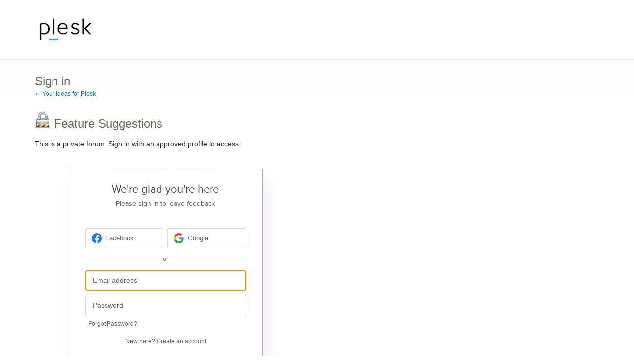

--- FILE ---
content_type: application/javascript; charset=utf-8
request_url: https://by2.uservoice.com/t2/155459/portal/track.js?_=1770075321914&s=0&c=__uvSessionData0
body_size: -42
content:
__uvSessionData0({"uvts":"001c9167-540a-4394-6e26-8282c8d94d4d"});

--- FILE ---
content_type: application/javascript
request_url: https://plesk.uservoice.com/auth-component/uv-auth/p-2bda1830.js
body_size: 19112
content:
const t="uv-auth";let e,n,o,r=!1,i=!1,s=!1,c=!1;const u=t=>{const e=new URL(t,pt.t);return e.origin!==ft.location.origin?e.href:e.pathname},l="http://www.w3.org/1999/xlink",a={},f=t=>"object"==(t=typeof t)||"function"===t;function d(t){var e,n,o;return null!==(o=null===(n=null===(e=t.head)||void 0===e?void 0:e.querySelector('meta[name="csp-nonce"]'))||void 0===n?void 0:n.getAttribute("content"))&&void 0!==o?o:void 0}const h=(t,e,...n)=>{let o=null,r=null,i=null,s=!1,c=!1;const u=[],l=e=>{for(let n=0;n<e.length;n++)o=e[n],Array.isArray(o)?l(o):null!=o&&"boolean"!=typeof o&&((s="function"!=typeof t&&!f(o))&&(o+=""),s&&c?u[u.length-1].o+=o:u.push(s?p(null,o):o),c=s)};if(l(n),e){e.key&&(r=e.key),e.name&&(i=e.name);{const t=e.className||e.class;t&&(e.class="object"!=typeof t?t:Object.keys(t).filter((e=>t[e])).join(" "))}}if("function"==typeof t)return t(null===e?{}:e,u,w);const a=p(t,null);return a.i=e,u.length>0&&(a.u=u),a.l=r,a.h=i,a},p=(t,e)=>({p:0,m:t,o:e,g:null,u:null,i:null,l:null,h:null}),m={},w={forEach:(t,e)=>t.map(y).forEach(e),map:(t,e)=>t.map(y).map(e).map(b)},y=t=>({vattrs:t.i,vchildren:t.u,vkey:t.l,vname:t.h,vtag:t.m,vtext:t.o}),b=t=>{if("function"==typeof t.vtag){const e=Object.assign({},t.vattrs);return t.vkey&&(e.key=t.vkey),t.vname&&(e.name=t.vname),h(t.vtag,e,...t.vchildren||[])}const e=p(t.vtag,t.vtext);return e.i=t.vattrs,e.u=t.vchildren,e.l=t.vkey,e.h=t.vname,e},g=t=>ot(t).R,R=new WeakMap,v=t=>"sc-"+t.v,O=(t,e,n,o,r,i)=>{if(n!==o){let c=st(t,e),u=e.toLowerCase();if("class"===e){const e=t.classList,r=S(n),i=S(o);e.remove(...r.filter((t=>t&&!i.includes(t)))),e.add(...i.filter((t=>t&&!r.includes(t))))}else if("style"===e){for(const e in n)o&&null!=o[e]||(e.includes("-")?t.style.removeProperty(e):t.style[e]="");for(const e in o)n&&o[e]===n[e]||(e.includes("-")?t.style.setProperty(e,o[e]):t.style[e]=o[e])}else if("key"===e);else if("ref"===e)o&&o(t);else if(c||"o"!==e[0]||"n"!==e[1]){const a=f(o);if((c||a&&null!==o)&&!r)try{if(t.tagName.includes("-"))t[e]=o;else{const r=null==o?"":o;"list"===e?c=!1:null!=n&&t[e]==r||(t[e]=r)}}catch(s){}let d=!1;u!==(u=u.replace(/^xlink\:?/,""))&&(e=u,d=!0),null==o||!1===o?!1===o&&""!==t.getAttribute(e)||(d?t.removeAttributeNS(l,e):t.removeAttribute(e)):(!c||4&i||r)&&!a&&(o=!0===o?"":o,d?t.setAttributeNS(l,e,o):t.setAttribute(e,o))}else e="-"===e[2]?e.slice(3):st(ft,u)?u.slice(2):u[2]+e.slice(3),n&&pt.rel(t,e,n,!1),o&&pt.ael(t,e,o,!1)}},E=/\s/,S=t=>t?t.split(E):[],T=(t,e,n,o)=>{const r=11===e.g.nodeType&&e.g.host?e.g.host:e.g,i=t&&t.i||a,s=e.i||a;for(o in i)o in s||O(r,o,i[o],void 0,n,e.p);for(o in s)O(r,o,i[o],s[o],n,e.p)},j=(t,i,c,u)=>{const l=i.u[c];let a,f,d,h=0;if(r||(s=!0,"slot"===l.m&&(e&&u.classList.add(e+"-s"),l.p|=l.u?2:1)),null!==l.o)a=l.g=ht.createTextNode(l.o);else if(1&l.p)a=l.g=ht.createTextNode("");else if(a=l.g=ht.createElement(2&l.p?"slot-fb":l.m),T(null,l,!1),null!=e&&a["s-si"]!==e&&a.classList.add(a["s-si"]=e),l.u)for(h=0;h<l.u.length;++h)f=j(t,l,h,a),f&&a.appendChild(f);return a["s-hn"]=o,3&l.p&&(a["s-sr"]=!0,a["s-cr"]=n,a["s-sn"]=l.h||"",d=t&&t.u&&t.u[c],d&&d.m===l.m&&t.g&&A(t.g,!1)),a},A=(t,e)=>{pt.p|=1;const n=t.childNodes;for(let r=n.length-1;r>=0;r--){const t=n[r];t["s-hn"]!==o&&t["s-ol"]&&(C(t).insertBefore(t,$(t)),t["s-ol"].remove(),t["s-ol"]=void 0,s=!0),e&&A(t,e)}pt.p&=-2},x=(t,e,n,o,r,i)=>{let s,c=t["s-cr"]&&t["s-cr"].parentNode||t;for(;r<=i;++r)o[r]&&(s=j(null,n,r,t),s&&(o[r].g=s,c.insertBefore(s,$(e))))},N=(t,e,n,o,r)=>{for(;e<=n;++e)(o=t[e])&&(r=o.g,B(o),i=!0,r["s-ol"]?r["s-ol"].remove():A(r,!0),r.remove())},P=(t,e)=>t.m===e.m&&("slot"===t.m?t.h===e.h:t.l===e.l),$=t=>t&&t["s-ol"]||t,C=t=>(t["s-ol"]?t["s-ol"]:t).parentNode,k=(t,e)=>{const n=e.g=t.g,o=t.u,r=e.u,i=e.o;let s;null===i?("slot"===e.m||T(t,e,!1),null!==o&&null!==r?((t,e,n,o)=>{let r,i,s=0,c=0,u=0,l=0,a=e.length-1,f=e[0],d=e[a],h=o.length-1,p=o[0],m=o[h];for(;s<=a&&c<=h;)if(null==f)f=e[++s];else if(null==d)d=e[--a];else if(null==p)p=o[++c];else if(null==m)m=o[--h];else if(P(f,p))k(f,p),f=e[++s],p=o[++c];else if(P(d,m))k(d,m),d=e[--a],m=o[--h];else if(P(f,m))"slot"!==f.m&&"slot"!==m.m||A(f.g.parentNode,!1),k(f,m),t.insertBefore(f.g,d.g.nextSibling),f=e[++s],m=o[--h];else if(P(d,p))"slot"!==f.m&&"slot"!==m.m||A(d.g.parentNode,!1),k(d,p),t.insertBefore(d.g,f.g),d=e[--a],p=o[++c];else{for(u=-1,l=s;l<=a;++l)if(e[l]&&null!==e[l].l&&e[l].l===p.l){u=l;break}u>=0?(i=e[u],i.m!==p.m?r=j(e&&e[c],n,u,t):(k(i,p),e[u]=void 0,r=i.g),p=o[++c]):(r=j(e&&e[c],n,c,t),p=o[++c]),r&&C(f.g).insertBefore(r,$(f.g))}s>a?x(t,null==o[h+1]?null:o[h+1].g,n,o,c,h):c>h&&N(e,s,a)})(n,o,e,r):null!==r?(null!==t.o&&(n.textContent=""),x(n,null,e,r,0,r.length-1)):null!==o&&N(o,0,o.length-1)):(s=n["s-cr"])?s.parentNode.textContent=i:t.o!==i&&(n.data=i)},F=t=>{const e=t.childNodes;let n,o,r,i,s,c;for(o=0,r=e.length;o<r;o++)if(n=e[o],1===n.nodeType){if(n["s-sr"])for(s=n["s-sn"],n.hidden=!1,i=0;i<r;i++)if(c=e[i].nodeType,e[i]["s-hn"]!==n["s-hn"]||""!==s){if(1===c&&s===e[i].getAttribute("slot")){n.hidden=!0;break}}else if(1===c||3===c&&""!==e[i].textContent.trim()){n.hidden=!0;break}F(n)}},U=[],_=t=>{let e,n,o,r,s,c,u=0;const l=t.childNodes,a=l.length;for(;u<a;u++){if(e=l[u],e["s-sr"]&&(n=e["s-cr"])&&n.parentNode)for(o=n.parentNode.childNodes,r=e["s-sn"],c=o.length-1;c>=0;c--)n=o[c],n["s-cn"]||n["s-nr"]||n["s-hn"]===e["s-hn"]||(D(n,r)?(s=U.find((t=>t.O===n)),i=!0,n["s-sn"]=n["s-sn"]||r,s?s.S=e:U.push({S:e,O:n}),n["s-sr"]&&U.map((t=>{D(t.O,n["s-sn"])&&(s=U.find((t=>t.O===n)),s&&!t.S&&(t.S=s.S))}))):U.some((t=>t.O===n))||U.push({O:n}));1===e.nodeType&&_(e)}},D=(t,e)=>1===t.nodeType?null===t.getAttribute("slot")&&""===e||t.getAttribute("slot")===e:t["s-sn"]===e||""===e,B=t=>{t.i&&t.i.ref&&t.i.ref(null),t.u&&t.u.map(B)},L=(t,e)=>{e&&!t.T&&e["s-p"]&&e["s-p"].push(new Promise((e=>t.T=e)))},q=(t,e)=>{if(t.p|=16,!(4&t.p))return L(t,t.j),Et((()=>M(t,e)));t.p|=512},M=(t,e)=>{const n=t.A;let o;return e&&(t.p|=256,t.N&&(t.N.map((([t,e])=>W(n,t,e))),t.N=null),o=W(n,"componentWillLoad")),K(o,(()=>I(t,n,e)))},I=async(t,e,n)=>{const o=t.R,r=o["s-rc"];n&&(t=>{const e=t.P,n=t.R,o=e.p,r=((t,e)=>{var n;let o=v(e);const r=at.get(o);if(t=11===t.nodeType?t:ht,r)if("string"==typeof r){let e,i=R.get(t=t.head||t);if(i||R.set(t,i=new Set),!i.has(o)){{e=ht.createElement("style"),e.innerHTML=r;const o=null!==(n=pt.$)&&void 0!==n?n:d(ht);null!=o&&e.setAttribute("nonce",o),t.insertBefore(e,t.querySelector("link"))}i&&i.add(o)}}else t.adoptedStyleSheets.includes(r)||(t.adoptedStyleSheets=[...t.adoptedStyleSheets,r]);return o})(n.getRootNode(),e);10&o&&(n["s-sc"]=r,n.classList.add(r+"-h"),2&o&&n.classList.add(r+"-s"))})(t);H(t,e),r&&(r.map((t=>t())),o["s-rc"]=void 0);{const e=o["s-p"],n=()=>z(t);0===e.length?n():(Promise.all(e).then(n),t.p|=4,e.length=0)}},H=(t,c)=>{try{c=c.render(),t.p&=-17,t.p|=2,((t,c)=>{const u=t.R,l=t.P,a=t.C||p(null,null),f=(t=>t&&t.m===m)(c)?c:h(null,null,c);if(o=u.tagName,f.m=null,f.p|=4,t.C=f,f.g=a.g=u,e=u["s-sc"],n=u["s-cr"],r=0!=(1&l.p),i=!1,k(a,f),pt.p|=1,s){let t,e,n,o,r,i;_(f.g);let s=0;for(;s<U.length;s++)t=U[s],e=t.O,e["s-ol"]||(n=ht.createTextNode(""),n["s-nr"]=e,e.parentNode.insertBefore(e["s-ol"]=n,e));for(s=0;s<U.length;s++)if(t=U[s],e=t.O,t.S){for(o=t.S.parentNode,r=t.S.nextSibling,n=e["s-ol"];n=n.previousSibling;)if(i=n["s-nr"],i&&i["s-sn"]===e["s-sn"]&&o===i.parentNode&&(i=i.nextSibling,!i||!i["s-nr"])){r=i;break}(!r&&o!==e.parentNode||e.nextSibling!==r)&&e!==r&&(!e["s-hn"]&&e["s-ol"]&&(e["s-hn"]=e["s-ol"].parentNode.nodeName),o.insertBefore(e,r))}else 1===e.nodeType&&(e.hidden=!0)}i&&F(f.g),pt.p&=-2,U.length=0})(t,c)}catch(u){ct(u,t.R)}return null},z=t=>{const e=t.R,n=t.A,o=t.j;64&t.p||(t.p|=64,V(e),W(n,"componentDidLoad"),t.k(e),o||J()),t.F(e),t.T&&(t.T(),t.T=void 0),512&t.p&&Ot((()=>q(t,!1))),t.p&=-517},J=()=>{V(ht.documentElement),Ot((()=>(e=>{const n=pt.ce("appload",{detail:{namespace:t}});return e.dispatchEvent(n),n})(ft)))},W=(t,e,n)=>{if(t&&t[e])try{return t[e](n)}catch(o){ct(o)}},K=(t,e)=>t&&t.then?t.then(e):e(),V=t=>t.classList.add("hydrated"),G=(t,e,n)=>{if(e.U){t.watchers&&(e._=t.watchers);const o=Object.entries(e.U),r=t.prototype;if(o.map((([t,[o]])=>{31&o||2&n&&32&o?Object.defineProperty(r,t,{get(){return((t,e)=>ot(this).D.get(e))(0,t)},set(n){((t,e,n,o)=>{const r=ot(t),i=r.R,s=r.D.get(e),c=r.p,u=r.A;if(n=((t,e)=>null==t||f(t)?t:4&e?"false"!==t&&(""===t||!!t):1&e?t+"":t)(n,o.U[e][0]),(!(8&c)||void 0===s)&&n!==s&&(!Number.isNaN(s)||!Number.isNaN(n))&&(r.D.set(e,n),u)){if(o._&&128&c){const t=o._[e];t&&t.map((t=>{try{u[t](n,s,e)}catch(o){ct(o,i)}}))}2==(18&c)&&q(r,!1)}})(this,t,n,e)},configurable:!0,enumerable:!0}):1&n&&64&o&&Object.defineProperty(r,t,{value(...e){const n=ot(this);return n.B.then((()=>n.A[t](...e)))}})})),1&n){const e=new Map;r.attributeChangedCallback=function(t,n,o){pt.jmp((()=>{const n=e.get(t);if(this.hasOwnProperty(n))o=this[n],delete this[n];else if(r.hasOwnProperty(n)&&"number"==typeof this[n]&&this[n]==o)return;this[n]=(null!==o||"boolean"!=typeof this[n])&&o}))},t.observedAttributes=o.filter((([t,e])=>15&e[0])).map((([t,n])=>{const o=n[1]||t;return e.set(o,t),o}))}}return t},X=(t,e)=>{class n extends Array{item(t){return this[t]}}if(8&e.p){const e=t.__lookupGetter__("childNodes");Object.defineProperty(t,"children",{get(){return this.childNodes.map((t=>1===t.nodeType))}}),Object.defineProperty(t,"childElementCount",{get:()=>t.children.length}),Object.defineProperty(t,"childNodes",{get(){const t=e.call(this);if(0==(1&pt.p)&&2&ot(this).p){const e=new n;for(let n=0;n<t.length;n++){const o=t[n]["s-nr"];o&&e.push(o)}return e}return n.from(t)}})}},Z=(t,e={})=>{var n;const o=[],r=e.exclude||[],i=ft.customElements,s=ht.head,c=s.querySelector("meta[charset]"),u=ht.createElement("style"),l=[];let a,f=!0;Object.assign(pt,e),pt.t=new URL(e.resourcesUrl||"./",ht.baseURI).href,t.map((t=>{t[1].map((e=>{const n={p:e[0],v:e[1],U:e[2],L:e[3]};n.U=e[2],n.L=e[3],n._={};const s=n.v,c=class extends HTMLElement{constructor(t){super(t),it(t=this,n),X(t,n)}connectedCallback(){a&&(clearTimeout(a),a=null),f?l.push(this):pt.jmp((()=>(t=>{if(0==(1&pt.p)){const e=ot(t),n=e.P,o=()=>{};if(1&e.p)Q(t,e,n.L);else{e.p|=1,12&n.p&&(t=>{const e=t["s-cr"]=ht.createComment("");e["s-cn"]=!0,t.insertBefore(e,t.firstChild)})(t);{let n=t;for(;n=n.parentNode||n.host;)if(n["s-p"]){L(e,e.j=n);break}}n.U&&Object.entries(n.U).map((([e,[n]])=>{if(31&n&&t.hasOwnProperty(e)){const n=t[e];delete t[e],t[e]=n}})),(async(t,e,n,o,r)=>{if(0==(32&e.p)){{if(e.p|=32,(r=lt(n)).then){const t=()=>{};r=await r,t()}r.isProxied||(n._=r.watchers,G(r,n,2),r.isProxied=!0);const t=()=>{};e.p|=8;try{new r(e)}catch(c){ct(c)}e.p&=-9,e.p|=128,t()}if(r.style){let t=r.style;const e=v(n);if(!at.has(e)){const o=()=>{};((t,e,n)=>{let o=at.get(t);wt&&n?(o=o||new CSSStyleSheet,"string"==typeof o?o=e:o.replaceSync(e)):o=e,at.set(t,o)})(e,t,!!(1&n.p)),o()}}}const i=e.j,s=()=>q(e,!0);i&&i["s-rc"]?i["s-rc"].push(s):s()})(0,e,n)}o()}})(this)))}disconnectedCallback(){pt.jmp((()=>(()=>{if(0==(1&pt.p)){const t=ot(this),e=t.A;t.q&&(t.q.map((t=>t())),t.q=void 0),W(e,"disconnectedCallback")}})()))}componentOnReady(){return ot(this).M}};n.I=t[0],r.includes(s)||i.get(s)||(o.push(s),i.define(s,G(c,n,1)))}))}));{u.innerHTML=o+"{visibility:hidden}.hydrated{visibility:inherit}",u.setAttribute("data-styles","");const t=null!==(n=pt.$)&&void 0!==n?n:d(ht);null!=t&&u.setAttribute("nonce",t),s.insertBefore(u,c?c.nextSibling:s.firstChild)}f=!1,l.length?l.map((t=>t.connectedCallback())):pt.jmp((()=>a=setTimeout(J,30)))},Q=(t,e,n)=>{n&&n.map((([n,o,r])=>{const i=t,s=Y(e,r),c=tt(n);pt.ael(i,o,s,c),(e.q=e.q||[]).push((()=>pt.rel(i,o,s,c)))}))},Y=(t,e)=>n=>{try{256&t.p?t.A[e](n):(t.N=t.N||[]).push([e,n])}catch(o){ct(o)}},tt=t=>0!=(2&t),et=t=>pt.$=t,nt=new WeakMap,ot=t=>nt.get(t),rt=(t,e)=>nt.set(e.A=t,e),it=(t,e)=>{const n={p:0,R:t,P:e,D:new Map};return n.B=new Promise((t=>n.F=t)),n.M=new Promise((t=>n.k=t)),t["s-p"]=[],t["s-rc"]=[],Q(t,n,e.L),nt.set(t,n)},st=(t,e)=>e in t,ct=(t,e)=>(0,console.error)(t,e),ut=new Map,lt=t=>{const e=t.v.replace(/-/g,"_"),n=t.I,o=ut.get(n);return o?o[e]:__sc_import_uv_auth(`./${n}.entry.js`).then((t=>(ut.set(n,t),t[e])),ct)
/*!__STENCIL_STATIC_IMPORT_SWITCH__*/},at=new Map,ft="undefined"!=typeof window?window:{},dt=ft.CSS,ht=ft.document||{head:{}},pt={p:0,t:"",jmp:t=>t(),raf:t=>requestAnimationFrame(t),ael:(t,e,n,o)=>t.addEventListener(e,n,o),rel:(t,e,n,o)=>t.removeEventListener(e,n,o),ce:(t,e)=>new CustomEvent(t,e)},mt=t=>Promise.resolve(t),wt=(()=>{try{return new CSSStyleSheet,"function"==typeof(new CSSStyleSheet).replaceSync}catch(t){}return!1})(),yt=[],bt=[],gt=(t,e)=>n=>{t.push(n),c||(c=!0,e&&4&pt.p?Ot(vt):pt.raf(vt))},Rt=t=>{for(let n=0;n<t.length;n++)try{t[n](performance.now())}catch(e){ct(e)}t.length=0},vt=()=>{Rt(yt),Rt(bt),(c=yt.length>0)&&pt.raf(vt)},Ot=t=>mt().then(t),Et=gt(bt,!0);function St(t,e){return function(){return t.apply(e,arguments)}}const{toString:Tt}=Object.prototype,{getPrototypeOf:jt}=Object,At=(t=>e=>{const n=Tt.call(e);return t[n]||(t[n]=n.slice(8,-1).toLowerCase())})(Object.create(null)),xt=t=>(t=t.toLowerCase(),e=>At(e)===t),Nt=t=>e=>typeof e===t,{isArray:Pt}=Array,$t=Nt("undefined"),Ct=xt("ArrayBuffer"),kt=Nt("string"),Ft=Nt("function"),Ut=Nt("number"),_t=t=>null!==t&&"object"==typeof t,Dt=t=>{if("object"!==At(t))return!1;const e=jt(t);return!(null!==e&&e!==Object.prototype&&null!==Object.getPrototypeOf(e)||Symbol.toStringTag in t||Symbol.iterator in t)},Bt=xt("Date"),Lt=xt("File"),qt=xt("Blob"),Mt=xt("FileList"),It=xt("URLSearchParams"),[Ht,zt,Jt,Wt]=["ReadableStream","Request","Response","Headers"].map(xt);function Kt(t,e,{allOwnKeys:n=!1}={}){if(null==t)return;let o,r;if("object"!=typeof t&&(t=[t]),Pt(t))for(o=0,r=t.length;o<r;o++)e.call(null,t[o],o,t);else{const r=n?Object.getOwnPropertyNames(t):Object.keys(t),i=r.length;let s;for(o=0;o<i;o++)s=r[o],e.call(null,t[s],s,t)}}function Vt(t,e){e=e.toLowerCase();const n=Object.keys(t);let o,r=n.length;for(;r-- >0;)if(o=n[r],e===o.toLowerCase())return o;return null}const Gt="undefined"!=typeof globalThis?globalThis:"undefined"!=typeof self?self:"undefined"!=typeof window?window:global,Xt=t=>!$t(t)&&t!==Gt,Zt=(t=>e=>t&&e instanceof t)("undefined"!=typeof Uint8Array&&jt(Uint8Array)),Qt=xt("HTMLFormElement"),Yt=(({hasOwnProperty:t})=>(e,n)=>t.call(e,n))(Object.prototype),te=xt("RegExp"),ee=(t,e)=>{const n=Object.getOwnPropertyDescriptors(t),o={};Kt(n,((n,r)=>{let i;!1!==(i=e(n,r,t))&&(o[r]=i||n)})),Object.defineProperties(t,o)},ne="abcdefghijklmnopqrstuvwxyz",oe="0123456789",re={DIGIT:oe,ALPHA:ne,ALPHA_DIGIT:ne+ne.toUpperCase()+oe},ie=xt("AsyncFunction"),se=((t,e)=>t?setImmediate:e?((t,e)=>(Gt.addEventListener("message",(({source:n,data:o})=>{n===Gt&&o===t&&e.length&&e.shift()()}),!1),n=>{e.push(n),Gt.postMessage(t,"*")}))("axios@"+Math.random(),[]):t=>setTimeout(t))("function"==typeof setImmediate,Ft(Gt.postMessage)),ce="undefined"!=typeof queueMicrotask?queueMicrotask.bind(Gt):"undefined"!=typeof process&&process.nextTick||se,ue={isArray:Pt,isArrayBuffer:Ct,isBuffer:function(t){return null!==t&&!$t(t)&&null!==t.constructor&&!$t(t.constructor)&&Ft(t.constructor.isBuffer)&&t.constructor.isBuffer(t)},isFormData:t=>{let e;return t&&("function"==typeof FormData&&t instanceof FormData||Ft(t.append)&&("formdata"===(e=At(t))||"object"===e&&Ft(t.toString)&&""+t=="[object FormData]"))},isArrayBufferView:function(t){let e;return e="undefined"!=typeof ArrayBuffer&&ArrayBuffer.isView?ArrayBuffer.isView(t):t&&t.buffer&&Ct(t.buffer),e},isString:kt,isNumber:Ut,isBoolean:t=>!0===t||!1===t,isObject:_t,isPlainObject:Dt,isReadableStream:Ht,isRequest:zt,isResponse:Jt,isHeaders:Wt,isUndefined:$t,isDate:Bt,isFile:Lt,isBlob:qt,isRegExp:te,isFunction:Ft,isStream:t=>_t(t)&&Ft(t.pipe),isURLSearchParams:It,isTypedArray:Zt,isFileList:Mt,forEach:Kt,merge:function t(){const{caseless:e}=Xt(this)&&this||{},n={},o=(o,r)=>{const i=e&&Vt(n,r)||r;n[i]=Dt(n[i])&&Dt(o)?t(n[i],o):Dt(o)?t({},o):Pt(o)?o.slice():o};for(let r=0,i=arguments.length;r<i;r++)arguments[r]&&Kt(arguments[r],o);return n},extend:(t,e,n,{allOwnKeys:o}={})=>(Kt(e,((e,o)=>{t[o]=n&&Ft(e)?St(e,n):e}),{allOwnKeys:o}),t),trim:t=>t.trim?t.trim():t.replace(/^[\s\uFEFF\xA0]+|[\s\uFEFF\xA0]+$/g,""),stripBOM:t=>(65279===t.charCodeAt(0)&&(t=t.slice(1)),t),inherits:(t,e,n,o)=>{t.prototype=Object.create(e.prototype,o),t.prototype.constructor=t,Object.defineProperty(t,"super",{value:e.prototype}),n&&Object.assign(t.prototype,n)},toFlatObject:(t,e,n,o)=>{let r,i,s;const c={};if(e=e||{},null==t)return e;do{for(r=Object.getOwnPropertyNames(t),i=r.length;i-- >0;)s=r[i],o&&!o(s,t,e)||c[s]||(e[s]=t[s],c[s]=!0);t=!1!==n&&jt(t)}while(t&&(!n||n(t,e))&&t!==Object.prototype);return e},kindOf:At,kindOfTest:xt,endsWith:(t,e,n)=>{t+="",(void 0===n||n>t.length)&&(n=t.length);const o=t.indexOf(e,n-=e.length);return-1!==o&&o===n},toArray:t=>{if(!t)return null;if(Pt(t))return t;let e=t.length;if(!Ut(e))return null;const n=Array(e);for(;e-- >0;)n[e]=t[e];return n},forEachEntry:(t,e)=>{const n=(t&&t[Symbol.iterator]).call(t);let o;for(;(o=n.next())&&!o.done;){const n=o.value;e.call(t,n[0],n[1])}},matchAll:(t,e)=>{let n;const o=[];for(;null!==(n=t.exec(e));)o.push(n);return o},isHTMLForm:Qt,hasOwnProperty:Yt,hasOwnProp:Yt,reduceDescriptors:ee,freezeMethods:t=>{ee(t,((e,n)=>{if(Ft(t)&&-1!==["arguments","caller","callee"].indexOf(n))return!1;Ft(t[n])&&(e.enumerable=!1,"writable"in e?e.writable=!1:e.set||(e.set=()=>{throw Error("Can not rewrite read-only method '"+n+"'")}))}))},toObjectSet:(t,e)=>{const n={},o=t=>{t.forEach((t=>{n[t]=!0}))};return Pt(t)?o(t):o((t+"").split(e)),n},toCamelCase:t=>t.toLowerCase().replace(/[-_\s]([a-z\d])(\w*)/g,(function(t,e,n){return e.toUpperCase()+n})),noop:()=>{},toFiniteNumber:(t,e)=>null!=t&&Number.isFinite(t=+t)?t:e,findKey:Vt,global:Gt,isContextDefined:Xt,ALPHABET:re,generateString:(t=16,e=re.ALPHA_DIGIT)=>{let n="";const{length:o}=e;for(;t--;)n+=e[Math.random()*o|0];return n},isSpecCompliantForm:function(t){return!!(t&&Ft(t.append)&&"FormData"===t[Symbol.toStringTag]&&t[Symbol.iterator])},toJSONObject:t=>{const e=[,,,,,,,,,,],n=(t,o)=>{if(_t(t)){if(e.indexOf(t)>=0)return;if(!("toJSON"in t)){e[o]=t;const r=Pt(t)?[]:{};return Kt(t,((t,e)=>{const i=n(t,o+1);!$t(i)&&(r[e]=i)})),e[o]=void 0,r}}return t};return n(t,0)},isAsyncFn:ie,isThenable:t=>t&&(_t(t)||Ft(t))&&Ft(t.then)&&Ft(t.catch),setImmediate:se,asap:ce};function le(t,e,n,o,r){Error.call(this),Error.captureStackTrace?Error.captureStackTrace(this,this.constructor):this.stack=Error().stack,this.message=t,this.name="AxiosError",e&&(this.code=e),n&&(this.config=n),o&&(this.request=o),r&&(this.response=r)}ue.inherits(le,Error,{toJSON:function(){return{message:this.message,name:this.name,description:this.description,number:this.number,fileName:this.fileName,lineNumber:this.lineNumber,columnNumber:this.columnNumber,stack:this.stack,config:ue.toJSONObject(this.config),code:this.code,status:this.response&&this.response.status?this.response.status:null}}});const ae=le.prototype,fe={};function de(t){return ue.isPlainObject(t)||ue.isArray(t)}function he(t){return ue.endsWith(t,"[]")?t.slice(0,-2):t}function pe(t,e,n){return t?t.concat(e).map((function(t,e){return t=he(t),!n&&e?"["+t+"]":t})).join(n?".":""):e}["ERR_BAD_OPTION_VALUE","ERR_BAD_OPTION","ECONNABORTED","ETIMEDOUT","ERR_NETWORK","ERR_FR_TOO_MANY_REDIRECTS","ERR_DEPRECATED","ERR_BAD_RESPONSE","ERR_BAD_REQUEST","ERR_CANCELED","ERR_NOT_SUPPORT","ERR_INVALID_URL"].forEach((t=>{fe[t]={value:t}})),Object.defineProperties(le,fe),Object.defineProperty(ae,"isAxiosError",{value:!0}),le.from=(t,e,n,o,r,i)=>{const s=Object.create(ae);return ue.toFlatObject(t,s,(function(t){return t!==Error.prototype}),(t=>"isAxiosError"!==t)),le.call(s,t.message,e,n,o,r),s.cause=t,s.name=t.name,i&&Object.assign(s,i),s};const me=ue.toFlatObject(ue,{},null,(function(t){return/^is[A-Z]/.test(t)}));function we(t,e,n){if(!ue.isObject(t))throw new TypeError("target must be an object");e=e||new FormData;const o=(n=ue.toFlatObject(n,{metaTokens:!0,dots:!1,indexes:!1},!1,(function(t,e){return!ue.isUndefined(e[t])}))).metaTokens,r=n.visitor||l,i=n.dots,s=n.indexes,c=(n.Blob||"undefined"!=typeof Blob&&Blob)&&ue.isSpecCompliantForm(e);if(!ue.isFunction(r))throw new TypeError("visitor must be a function");function u(t){if(null===t)return"";if(ue.isDate(t))return t.toISOString();if(!c&&ue.isBlob(t))throw new le("Blob is not supported. Use a Buffer instead.");return ue.isArrayBuffer(t)||ue.isTypedArray(t)?c&&"function"==typeof Blob?new Blob([t]):Buffer.from(t):t}function l(t,n,r){let c=t;if(t&&!r&&"object"==typeof t)if(ue.endsWith(n,"{}"))n=o?n:n.slice(0,-2),t=JSON.stringify(t);else if(ue.isArray(t)&&function(t){return ue.isArray(t)&&!t.some(de)}(t)||(ue.isFileList(t)||ue.endsWith(n,"[]"))&&(c=ue.toArray(t)))return n=he(n),c.forEach((function(t,o){!ue.isUndefined(t)&&null!==t&&e.append(!0===s?pe([n],o,i):null===s?n:n+"[]",u(t))})),!1;return!!de(t)||(e.append(pe(r,n,i),u(t)),!1)}const a=[],f=Object.assign(me,{defaultVisitor:l,convertValue:u,isVisitable:de});if(!ue.isObject(t))throw new TypeError("data must be an object");return function t(n,o){if(!ue.isUndefined(n)){if(-1!==a.indexOf(n))throw Error("Circular reference detected in "+o.join("."));a.push(n),ue.forEach(n,(function(n,i){!0===(!(ue.isUndefined(n)||null===n)&&r.call(e,n,ue.isString(i)?i.trim():i,o,f))&&t(n,o?o.concat(i):[i])})),a.pop()}}(t),e}function ye(t){const e={"!":"%21","'":"%27","(":"%28",")":"%29","~":"%7E","%20":"+","%00":"\0"};return encodeURIComponent(t).replace(/[!'()~]|%20|%00/g,(function(t){return e[t]}))}function be(t,e){this._pairs=[],t&&we(t,this,e)}const ge=be.prototype;function Re(t){return encodeURIComponent(t).replace(/%3A/gi,":").replace(/%24/g,"$").replace(/%2C/gi,",").replace(/%20/g,"+").replace(/%5B/gi,"[").replace(/%5D/gi,"]")}function ve(t,e,n){if(!e)return t;const o=n&&n.encode||Re,r=n&&n.serialize;let i;if(i=r?r(e,n):ue.isURLSearchParams(e)?""+e:new be(e,n).toString(o),i){const e=t.indexOf("#");-1!==e&&(t=t.slice(0,e)),t+=(-1===t.indexOf("?")?"?":"&")+i}return t}ge.append=function(t,e){this._pairs.push([t,e])},ge.toString=function(t){const e=t?function(e){return t.call(this,e,ye)}:ye;return this._pairs.map((function(t){return e(t[0])+"="+e(t[1])}),"").join("&")};class Oe{constructor(){this.handlers=[]}use(t,e,n){return this.handlers.push({fulfilled:t,rejected:e,synchronous:!!n&&n.synchronous,runWhen:n?n.runWhen:null}),this.handlers.length-1}eject(t){this.handlers[t]&&(this.handlers[t]=null)}clear(){this.handlers&&(this.handlers=[])}forEach(t){ue.forEach(this.handlers,(function(e){null!==e&&t(e)}))}}const Ee={silentJSONParsing:!0,forcedJSONParsing:!0,clarifyTimeoutError:!1},Se={isBrowser:!0,classes:{URLSearchParams:"undefined"!=typeof URLSearchParams?URLSearchParams:be,FormData:"undefined"!=typeof FormData?FormData:null,Blob:"undefined"!=typeof Blob?Blob:null},protocols:["http","https","file","blob","url","data"]},Te="undefined"!=typeof window&&"undefined"!=typeof document,je=(t=>Te&&["ReactNative","NativeScript","NS"].indexOf(t)<0)("undefined"!=typeof navigator&&navigator.product),Ae="undefined"!=typeof WorkerGlobalScope&&self instanceof WorkerGlobalScope&&"function"==typeof self.importScripts,xe=Te&&window.location.href||"http://localhost",Ne={...Object.freeze({__proto__:null,hasBrowserEnv:Te,hasStandardBrowserWebWorkerEnv:Ae,hasStandardBrowserEnv:je,origin:xe}),...Se};function Pe(t){function e(t,n,o,r){let i=t[r++];if("__proto__"===i)return!0;const s=Number.isFinite(+i),c=r>=t.length;return i=!i&&ue.isArray(o)?o.length:i,c?(o[i]=ue.hasOwnProp(o,i)?[o[i],n]:n,!s):(o[i]&&ue.isObject(o[i])||(o[i]=[]),e(t,n,o[i],r)&&ue.isArray(o[i])&&(o[i]=function(t){const e={},n=Object.keys(t);let o;const r=n.length;let i;for(o=0;o<r;o++)i=n[o],e[i]=t[i];return e}(o[i])),!s)}if(ue.isFormData(t)&&ue.isFunction(t.entries)){const n={};return ue.forEachEntry(t,((t,o)=>{e(function(t){return ue.matchAll(/\w+|\[(\w*)]/g,t).map((t=>"[]"===t[0]?"":t[1]||t[0]))}(t),o,n,0)})),n}return null}const $e={transitional:Ee,adapter:["xhr","http","fetch"],transformRequest:[function(t,e){const n=e.getContentType()||"",o=n.indexOf("application/json")>-1,r=ue.isObject(t);if(r&&ue.isHTMLForm(t)&&(t=new FormData(t)),ue.isFormData(t))return o?JSON.stringify(Pe(t)):t;if(ue.isArrayBuffer(t)||ue.isBuffer(t)||ue.isStream(t)||ue.isFile(t)||ue.isBlob(t)||ue.isReadableStream(t))return t;if(ue.isArrayBufferView(t))return t.buffer;if(ue.isURLSearchParams(t))return e.setContentType("application/x-www-form-urlencoded;charset=utf-8",!1),""+t;let i;if(r){if(n.indexOf("application/x-www-form-urlencoded")>-1)return""+function(t,e){return we(t,new Ne.classes.URLSearchParams,Object.assign({visitor:function(t,e,n,o){return Ne.isNode&&ue.isBuffer(t)?(this.append(e,t.toString("base64")),!1):o.defaultVisitor.apply(this,arguments)}},e))}(t,this.formSerializer);if((i=ue.isFileList(t))||n.indexOf("multipart/form-data")>-1){const e=this.env&&this.env.FormData;return we(i?{"files[]":t}:t,e&&new e,this.formSerializer)}}return r||o?(e.setContentType("application/json",!1),function(t){if(ue.isString(t))try{return(0,JSON.parse)(t),ue.trim(t)}catch(e){if("SyntaxError"!==e.name)throw e}return(0,JSON.stringify)(t)}(t)):t}],transformResponse:[function(t){const e=this.transitional||$e.transitional,n=e&&e.forcedJSONParsing,o="json"===this.responseType;if(ue.isResponse(t)||ue.isReadableStream(t))return t;if(t&&ue.isString(t)&&(n&&!this.responseType||o)){const n=!(e&&e.silentJSONParsing)&&o;try{return JSON.parse(t)}catch(r){if(n){if("SyntaxError"===r.name)throw le.from(r,le.ERR_BAD_RESPONSE,this,null,this.response);throw r}}}return t}],timeout:0,xsrfCookieName:"XSRF-TOKEN",xsrfHeaderName:"X-XSRF-TOKEN",maxContentLength:-1,maxBodyLength:-1,env:{FormData:Ne.classes.FormData,Blob:Ne.classes.Blob},validateStatus:function(t){return t>=200&&t<300},headers:{common:{Accept:"application/json, text/plain, */*","Content-Type":void 0}}};ue.forEach(["delete","get","head","post","put","patch"],(t=>{$e.headers[t]={}}));const Ce=ue.toObjectSet(["age","authorization","content-length","content-type","etag","expires","from","host","if-modified-since","if-unmodified-since","last-modified","location","max-forwards","proxy-authorization","referer","retry-after","user-agent"]),ke=Symbol("internals");function Fe(t){return t&&(t+"").trim().toLowerCase()}function Ue(t){return!1===t||null==t?t:ue.isArray(t)?t.map(Ue):t+""}function _e(t,e,n,o,r){return ue.isFunction(o)?o.call(this,e,n):(r&&(e=n),ue.isString(e)?ue.isString(o)?-1!==e.indexOf(o):ue.isRegExp(o)?o.test(e):void 0:void 0)}class De{constructor(t){t&&this.set(t)}set(t,e,n){const o=this;function r(t,e,n){const r=Fe(e);if(!r)throw Error("header name must be a non-empty string");const i=ue.findKey(o,r);(!i||void 0===o[i]||!0===n||void 0===n&&!1!==o[i])&&(o[i||e]=Ue(t))}const i=(t,e)=>ue.forEach(t,((t,n)=>r(t,n,e)));if(ue.isPlainObject(t)||t instanceof this.constructor)i(t,e);else if(ue.isString(t)&&(t=t.trim())&&!(t=>/^[-_a-zA-Z0-9^`|~,!#$%&'*+.]+$/.test(t.trim()))(t))i((t=>{const e={};let n,o,r;return t&&t.split("\n").forEach((function(t){r=t.indexOf(":"),n=t.substring(0,r).trim().toLowerCase(),o=t.substring(r+1).trim(),!n||e[n]&&Ce[n]||("set-cookie"===n?e[n]?e[n].push(o):e[n]=[o]:e[n]=e[n]?e[n]+", "+o:o)})),e})(t),e);else if(ue.isHeaders(t))for(const[s,c]of t.entries())r(c,s,n);else null!=t&&r(e,t,n);return this}get(t,e){if(t=Fe(t)){const n=ue.findKey(this,t);if(n){const t=this[n];if(!e)return t;if(!0===e)return function(t){const e=Object.create(null),n=/([^\s,;=]+)\s*(?:=\s*([^,;]+))?/g;let o;for(;o=n.exec(t);)e[o[1]]=o[2];return e}(t);if(ue.isFunction(e))return e.call(this,t,n);if(ue.isRegExp(e))return e.exec(t);throw new TypeError("parser must be boolean|regexp|function")}}}has(t,e){if(t=Fe(t)){const n=ue.findKey(this,t);return!(!n||void 0===this[n]||e&&!_e(0,this[n],n,e))}return!1}delete(t,e){const n=this;let o=!1;function r(t){if(t=Fe(t)){const r=ue.findKey(n,t);!r||e&&!_e(0,n[r],r,e)||(delete n[r],o=!0)}}return ue.isArray(t)?t.forEach(r):r(t),o}clear(t){const e=Object.keys(this);let n=e.length,o=!1;for(;n--;){const r=e[n];t&&!_e(0,this[r],r,t,!0)||(delete this[r],o=!0)}return o}normalize(t){const e=this,n={};return ue.forEach(this,((o,r)=>{const i=ue.findKey(n,r);if(i)return e[i]=Ue(o),void delete e[r];const s=t?function(t){return t.trim().toLowerCase().replace(/([a-z\d])(\w*)/g,((t,e,n)=>e.toUpperCase()+n))}(r):(r+"").trim();s!==r&&delete e[r],e[s]=Ue(o),n[s]=!0})),this}concat(...t){return this.constructor.concat(this,...t)}toJSON(t){const e=Object.create(null);return ue.forEach(this,((n,o)=>{null!=n&&!1!==n&&(e[o]=t&&ue.isArray(n)?n.join(", "):n)})),e}[Symbol.iterator](){return Object.entries(this.toJSON())[Symbol.iterator]()}toString(){return Object.entries(this.toJSON()).map((([t,e])=>t+": "+e)).join("\n")}get[Symbol.toStringTag](){return"AxiosHeaders"}static from(t){return t instanceof this?t:new this(t)}static concat(t,...e){const n=new this(t);return e.forEach((t=>n.set(t))),n}static accessor(t){const e=(this[ke]=this[ke]={accessors:{}}).accessors,n=this.prototype;function o(t){const o=Fe(t);e[o]||(function(t,e){const n=ue.toCamelCase(" "+e);["get","set","has"].forEach((o=>{Object.defineProperty(t,o+n,{value:function(t,n,r){return this[o].call(this,e,t,n,r)},configurable:!0})}))}(n,t),e[o]=!0)}return ue.isArray(t)?t.forEach(o):o(t),this}}function Be(t,e){const n=this||$e,o=e||n,r=De.from(o.headers);let i=o.data;return ue.forEach(t,(function(t){i=t.call(n,i,r.normalize(),e?e.status:void 0)})),r.normalize(),i}function Le(t){return!(!t||!t.__CANCEL__)}function qe(t,e,n){le.call(this,null==t?"canceled":t,le.ERR_CANCELED,e,n),this.name="CanceledError"}function Me(t,e,n){const o=n.config.validateStatus;n.status&&o&&!o(n.status)?e(new le("Request failed with status code "+n.status,[le.ERR_BAD_REQUEST,le.ERR_BAD_RESPONSE][Math.floor(n.status/100)-4],n.config,n.request,n)):t(n)}De.accessor(["Content-Type","Content-Length","Accept","Accept-Encoding","User-Agent","Authorization"]),ue.reduceDescriptors(De.prototype,(({value:t},e)=>{let n=e[0].toUpperCase()+e.slice(1);return{get:()=>t,set(t){this[n]=t}}})),ue.freezeMethods(De),ue.inherits(qe,le,{__CANCEL__:!0});const Ie=(t,e,n=3)=>{let o=0;const r=function(t,e){const n=Array(t=t||10),o=Array(t);let r,i=0,s=0;return e=void 0!==e?e:1e3,function(c){const u=Date.now(),l=o[s];r||(r=u),n[i]=c,o[i]=u;let a=s,f=0;for(;a!==i;)f+=n[a++],a%=t;if(i=(i+1)%t,i===s&&(s=(s+1)%t),u-r<e)return;const d=l&&u-l;return d?Math.round(1e3*f/d):void 0}}(50,250);return function(t,e){let n,o,r=0,i=1e3/e;const s=(e,i=Date.now())=>{r=i,n=null,o&&(clearTimeout(o),o=null),t.apply(null,e)};return[(...t)=>{const e=Date.now(),c=e-r;c>=i?s(t,e):(n=t,o||(o=setTimeout((()=>{o=null,s(n)}),i-c)))},()=>n&&s(n)]}((n=>{const i=n.loaded,s=n.lengthComputable?n.total:void 0,c=i-o,u=r(c);o=i,t({loaded:i,total:s,progress:s?i/s:void 0,bytes:c,rate:u||void 0,estimated:u&&s&&i<=s?(s-i)/u:void 0,event:n,lengthComputable:null!=s,[e?"download":"upload"]:!0})}),n)},He=(t,e)=>{const n=null!=t;return[o=>e[0]({lengthComputable:n,total:t,loaded:o}),e[1]]},ze=t=>(...e)=>ue.asap((()=>t(...e))),Je=Ne.hasStandardBrowserEnv?function(){const t=/(msie|trident)/i.test(navigator.userAgent),e=document.createElement("a");let n;function o(n){let o=n;return t&&(e.setAttribute("href",o),o=e.href),e.setAttribute("href",o),{href:e.href,protocol:e.protocol?e.protocol.replace(/:$/,""):"",host:e.host,search:e.search?e.search.replace(/^\?/,""):"",hash:e.hash?e.hash.replace(/^#/,""):"",hostname:e.hostname,port:e.port,pathname:"/"===e.pathname.charAt(0)?e.pathname:"/"+e.pathname}}return n=o(window.location.href),function(t){const e=ue.isString(t)?o(t):t;return e.protocol===n.protocol&&e.host===n.host}}():function(){return!0},We=Ne.hasStandardBrowserEnv?{write(t,e,n,o,r,i){const s=[t+"="+encodeURIComponent(e)];ue.isNumber(n)&&s.push("expires="+new Date(n).toGMTString()),ue.isString(o)&&s.push("path="+o),ue.isString(r)&&s.push("domain="+r),!0===i&&s.push("secure"),document.cookie=s.join("; ")},read(t){const e=document.cookie.match(RegExp("(^|;\\s*)("+t+")=([^;]*)"));return e?decodeURIComponent(e[3]):null},remove(t){this.write(t,"",Date.now()-864e5)}}:{write(){},read:()=>null,remove(){}};function Ke(t,e){return t&&!function(t){return/^([a-z][a-z\d+\-.]*:)?\/\//i.test(t)}(e)?function(t,e){return e?t.replace(/\/?\/$/,"")+"/"+e.replace(/^\/+/,""):t}(t,e):e}const Ve=t=>t instanceof De?{...t}:t;function Ge(t,e){const n={};function o(t,e,n){return ue.isPlainObject(t)&&ue.isPlainObject(e)?ue.merge.call({caseless:n},t,e):ue.isPlainObject(e)?ue.merge({},e):ue.isArray(e)?e.slice():e}function r(t,e,n){return ue.isUndefined(e)?ue.isUndefined(t)?void 0:o(void 0,t,n):o(t,e,n)}function i(t,e){if(!ue.isUndefined(e))return o(void 0,e)}function s(t,e){return ue.isUndefined(e)?ue.isUndefined(t)?void 0:o(void 0,t):o(void 0,e)}function c(n,r,i){return i in e?o(n,r):i in t?o(void 0,n):void 0}const u={url:i,method:i,data:i,baseURL:s,transformRequest:s,transformResponse:s,paramsSerializer:s,timeout:s,timeoutMessage:s,withCredentials:s,withXSRFToken:s,adapter:s,responseType:s,xsrfCookieName:s,xsrfHeaderName:s,onUploadProgress:s,onDownloadProgress:s,decompress:s,maxContentLength:s,maxBodyLength:s,beforeRedirect:s,transport:s,httpAgent:s,httpsAgent:s,cancelToken:s,socketPath:s,responseEncoding:s,validateStatus:c,headers:(t,e)=>r(Ve(t),Ve(e),!0)};return ue.forEach(Object.keys(Object.assign({},t,e=e||{})),(function(o){const i=u[o]||r,s=i(t[o],e[o],o);ue.isUndefined(s)&&i!==c||(n[o]=s)})),n}const Xe=t=>{const e=Ge({},t);let n,{data:o,withXSRFToken:r,xsrfHeaderName:i,xsrfCookieName:s,headers:c,auth:u}=e;if(e.headers=c=De.from(c),e.url=ve(Ke(e.baseURL,e.url),t.params,t.paramsSerializer),u&&c.set("Authorization","Basic "+btoa((u.username||"")+":"+(u.password?unescape(encodeURIComponent(u.password)):""))),ue.isFormData(o))if(Ne.hasStandardBrowserEnv||Ne.hasStandardBrowserWebWorkerEnv)c.setContentType(void 0);else if(!1!==(n=c.getContentType())){const[t,...e]=n?n.split(";").map((t=>t.trim())).filter(Boolean):[];c.setContentType([t||"multipart/form-data",...e].join("; "))}if(Ne.hasStandardBrowserEnv&&(r&&ue.isFunction(r)&&(r=r(e)),r||!1!==r&&Je(e.url))){const t=i&&s&&We.read(s);t&&c.set(i,t)}return e},Ze="undefined"!=typeof XMLHttpRequest&&function(t){return new Promise((function(e,n){const o=Xe(t);let r=o.data;const i=De.from(o.headers).normalize();let s,c,u,l,a,{responseType:f,onUploadProgress:d,onDownloadProgress:h}=o;function p(){l&&l(),a&&a(),o.cancelToken&&o.cancelToken.unsubscribe(s),o.signal&&o.signal.removeEventListener("abort",s)}let m=new XMLHttpRequest;function w(){if(!m)return;const o=De.from("getAllResponseHeaders"in m&&m.getAllResponseHeaders());Me((function(t){e(t),p()}),(function(t){n(t),p()}),{data:f&&"text"!==f&&"json"!==f?m.response:m.responseText,status:m.status,statusText:m.statusText,headers:o,config:t,request:m}),m=null}m.open(o.method.toUpperCase(),o.url,!0),m.timeout=o.timeout,"onloadend"in m?m.onloadend=w:m.onreadystatechange=function(){m&&4===m.readyState&&(0!==m.status||m.responseURL&&0===m.responseURL.indexOf("file:"))&&setTimeout(w)},m.onabort=function(){m&&(n(new le("Request aborted",le.ECONNABORTED,t,m)),m=null)},m.onerror=function(){n(new le("Network Error",le.ERR_NETWORK,t,m)),m=null},m.ontimeout=function(){let e=o.timeout?"timeout of "+o.timeout+"ms exceeded":"timeout exceeded";o.timeoutErrorMessage&&(e=o.timeoutErrorMessage),n(new le(e,(o.transitional||Ee).clarifyTimeoutError?le.ETIMEDOUT:le.ECONNABORTED,t,m)),m=null},void 0===r&&i.setContentType(null),"setRequestHeader"in m&&ue.forEach(i.toJSON(),(function(t,e){m.setRequestHeader(e,t)})),ue.isUndefined(o.withCredentials)||(m.withCredentials=!!o.withCredentials),f&&"json"!==f&&(m.responseType=o.responseType),h&&([u,a]=Ie(h,!0),m.addEventListener("progress",u)),d&&m.upload&&([c,l]=Ie(d),m.upload.addEventListener("progress",c),m.upload.addEventListener("loadend",l)),(o.cancelToken||o.signal)&&(s=e=>{m&&(n(!e||e.type?new qe(null,t,m):e),m.abort(),m=null)},o.cancelToken&&o.cancelToken.subscribe(s),o.signal&&(o.signal.aborted?s():o.signal.addEventListener("abort",s)));const y=function(t){const e=/^([-+\w]{1,25})(:?\/\/|:)/.exec(t);return e&&e[1]||""}(o.url);y&&-1===Ne.protocols.indexOf(y)?n(new le("Unsupported protocol "+y+":",le.ERR_BAD_REQUEST,t)):m.send(r||null)}))},Qe=(t,e)=>{let n,o=new AbortController;const r=function(t){if(!n){n=!0,s();const e=t instanceof Error?t:this.reason;o.abort(e instanceof le?e:new qe(e instanceof Error?e.message:e))}};let i=e&&setTimeout((()=>{r(new le(`timeout ${e} of ms exceeded`,le.ETIMEDOUT))}),e);const s=()=>{t&&(i&&clearTimeout(i),i=null,t.forEach((t=>{t&&(t.removeEventListener?t.removeEventListener("abort",r):t.unsubscribe(r))})),t=null)};t.forEach((t=>t&&t.addEventListener&&t.addEventListener("abort",r)));const{signal:c}=o;return c.unsubscribe=s,[c,()=>{i&&clearTimeout(i),i=null}]},Ye=function*(t,e){let n=t.byteLength;if(!e||n<e)return void(yield t);let o,r=0;for(;r<n;)o=r+e,yield t.slice(r,o),r=o},tn=(t,e,n,o,r)=>{const i=async function*(t,e,n){for await(const o of t)yield*Ye(ArrayBuffer.isView(o)?o:await n(o+""),e)}(t,e,r);let s,c=0,u=t=>{s||(s=!0,o&&o(t))};return new ReadableStream({async pull(t){try{const{done:e,value:o}=await i.next();if(e)return u(),void t.close();if(n){let t=c+=o.byteLength;n(t)}t.enqueue(new Uint8Array(o))}catch(e){throw u(e),e}},cancel:t=>(u(t),i.return())},{highWaterMark:2})},en="function"==typeof fetch&&"function"==typeof Request&&"function"==typeof Response,nn=en&&"function"==typeof ReadableStream,on=en&&("function"==typeof TextEncoder?(t=>e=>t.encode(e))(new TextEncoder):async t=>new Uint8Array(await new Response(t).arrayBuffer())),rn=(t,...e)=>{try{return!!t(...e)}catch(n){return!1}},sn=nn&&rn((()=>{let t=!1;const e=new Request(Ne.origin,{body:new ReadableStream,method:"POST",get duplex(){return t=!0,"half"}}).headers.has("Content-Type");return t&&!e})),cn=nn&&rn((()=>ue.isReadableStream(new Response("").body))),un={stream:cn&&(t=>t.body)};en&&(t=>{["text","arrayBuffer","blob","formData","stream"].forEach((e=>{!un[e]&&(un[e]=ue.isFunction(t[e])?t=>t[e]():(t,n)=>{throw new le(`Response type '${e}' is not supported`,le.ERR_NOT_SUPPORT,n)})}))})(new Response);const ln=en&&(async t=>{let{url:e,method:n,data:o,signal:r,cancelToken:i,timeout:s,onDownloadProgress:c,onUploadProgress:u,responseType:l,headers:a,withCredentials:f="same-origin",fetchOptions:d}=Xe(t);l=l?(l+"").toLowerCase():"text";let h,p,[m,w]=r||i||s?Qe([r,i],s):[];const y=()=>{!h&&setTimeout((()=>{m&&m.unsubscribe()})),h=!0};let b;try{if(u&&sn&&"get"!==n&&"head"!==n&&0!==(b=await(async(t,e)=>{const n=ue.toFiniteNumber(t.getContentLength());return null==n?(async t=>null==t?0:ue.isBlob(t)?t.size:ue.isSpecCompliantForm(t)?(await new Request(t).arrayBuffer()).byteLength:ue.isArrayBufferView(t)||ue.isArrayBuffer(t)?t.byteLength:(ue.isURLSearchParams(t)&&(t+=""),ue.isString(t)?(await on(t)).byteLength:void 0))(e):n})(a,o))){let t,n=new Request(e,{method:"POST",body:o,duplex:"half"});if(ue.isFormData(o)&&(t=n.headers.get("content-type"))&&a.setContentType(t),n.body){const[t,e]=He(b,Ie(ze(u)));o=tn(n.body,65536,t,e,on)}}ue.isString(f)||(f=f?"include":"omit"),p=new Request(e,{...d,signal:m,method:n.toUpperCase(),headers:a.normalize().toJSON(),body:o,duplex:"half",credentials:f});let r=await fetch(p);const i=cn&&("stream"===l||"response"===l);if(cn&&(c||i)){const t={};["status","statusText","headers"].forEach((e=>{t[e]=r[e]}));const e=ue.toFiniteNumber(r.headers.get("content-length")),[n,o]=c&&He(e,Ie(ze(c),!0))||[];r=new Response(tn(r.body,65536,n,(()=>{o&&o(),i&&y()}),on),t)}l=l||"text";let s=await un[ue.findKey(un,l)||"text"](r,t);return!i&&y(),w&&w(),await new Promise(((e,n)=>{Me(e,n,{data:s,headers:De.from(r.headers),status:r.status,statusText:r.statusText,config:t,request:p})}))}catch(g){if(y(),g&&"TypeError"===g.name&&/fetch/i.test(g.message))throw Object.assign(new le("Network Error",le.ERR_NETWORK,t,p),{cause:g.cause||g});throw le.from(g,g&&g.code,t,p)}}),an={http:null,xhr:Ze,fetch:ln};ue.forEach(an,((t,e)=>{if(t){try{Object.defineProperty(t,"name",{value:e})}catch(n){}Object.defineProperty(t,"adapterName",{value:e})}}));const fn=t=>"- "+t,dn=t=>ue.isFunction(t)||null===t||!1===t,hn={getAdapter:t=>{t=ue.isArray(t)?t:[t];const{length:e}=t;let n,o;const r={};for(let i=0;i<e;i++){let e;if(n=t[i],o=n,!dn(n)&&(o=an[(e=n+"").toLowerCase()],void 0===o))throw new le(`Unknown adapter '${e}'`);if(o)break;r[e||"#"+i]=o}if(!o){const t=Object.entries(r).map((([t,e])=>`adapter ${t} `+(!1===e?"is not supported by the environment":"is not available in the build")));throw new le("There is no suitable adapter to dispatch the request "+(e?t.length>1?"since :\n"+t.map(fn).join("\n"):" "+fn(t[0]):"as no adapter specified"),"ERR_NOT_SUPPORT")}return o},adapters:an};function pn(t){if(t.cancelToken&&t.cancelToken.throwIfRequested(),t.signal&&t.signal.aborted)throw new qe(null,t)}function mn(t){return pn(t),t.headers=De.from(t.headers),t.data=Be.call(t,t.transformRequest),-1!==["post","put","patch"].indexOf(t.method)&&t.headers.setContentType("application/x-www-form-urlencoded",!1),hn.getAdapter(t.adapter||$e.adapter)(t).then((function(e){return pn(t),e.data=Be.call(t,t.transformResponse,e),e.headers=De.from(e.headers),e}),(function(e){return Le(e)||(pn(t),e&&e.response&&(e.response.data=Be.call(t,t.transformResponse,e.response),e.response.headers=De.from(e.response.headers))),Promise.reject(e)}))}const wn={};["object","boolean","number","function","string","symbol"].forEach(((t,e)=>{wn[t]=function(n){return typeof n===t||"a"+(e<1?"n ":" ")+t}}));const yn={};wn.transitional=function(t,e,n){function o(t,e){return"[Axios v1.7.4] Transitional option '"+t+"'"+e+(n?". "+n:"")}return(n,r,i)=>{if(!1===t)throw new le(o(r," has been removed"+(e?" in "+e:"")),le.ERR_DEPRECATED);return e&&!yn[r]&&(yn[r]=!0,console.warn(o(r," has been deprecated since v"+e+" and will be removed in the near future"))),!t||t(n,r,i)}};const bn={assertOptions:function(t,e,n){if("object"!=typeof t)throw new le("options must be an object",le.ERR_BAD_OPTION_VALUE);const o=Object.keys(t);let r=o.length;for(;r-- >0;){const i=o[r],s=e[i];if(s){const e=t[i],n=void 0===e||s(e,i,t);if(!0!==n)throw new le("option "+i+" must be "+n,le.ERR_BAD_OPTION_VALUE)}else if(!0!==n)throw new le("Unknown option "+i,le.ERR_BAD_OPTION)}},validators:wn},gn=bn.validators;class Rn{constructor(t){this.defaults=t,this.interceptors={request:new Oe,response:new Oe}}async request(t,e){try{return await this._request(t,e)}catch(n){if(n instanceof Error){let t;Error.captureStackTrace?Error.captureStackTrace(t={}):t=Error();const e=t.stack?t.stack.replace(/^.+\n/,""):"";try{n.stack?e&&!(n.stack+"").endsWith(e.replace(/^.+\n.+\n/,""))&&(n.stack+="\n"+e):n.stack=e}catch(o){}}throw n}}_request(t,e){"string"==typeof t?(e=e||{}).url=t:e=t||{},e=Ge(this.defaults,e);const{transitional:n,paramsSerializer:o,headers:r}=e;void 0!==n&&bn.assertOptions(n,{silentJSONParsing:gn.transitional(gn.boolean),forcedJSONParsing:gn.transitional(gn.boolean),clarifyTimeoutError:gn.transitional(gn.boolean)},!1),null!=o&&(ue.isFunction(o)?e.paramsSerializer={serialize:o}:bn.assertOptions(o,{encode:gn.function,serialize:gn.function},!0)),e.method=(e.method||this.defaults.method||"get").toLowerCase();let i=r&&ue.merge(r.common,r[e.method]);r&&ue.forEach(["delete","get","head","post","put","patch","common"],(t=>{delete r[t]})),e.headers=De.concat(i,r);const s=[];let c=!0;this.interceptors.request.forEach((function(t){"function"==typeof t.runWhen&&!1===t.runWhen(e)||(c=c&&t.synchronous,s.unshift(t.fulfilled,t.rejected))}));const u=[];let l;this.interceptors.response.forEach((function(t){u.push(t.fulfilled,t.rejected)}));let a,f=0;if(!c){const t=[mn.bind(this),void 0];for(t.unshift.apply(t,s),t.push.apply(t,u),a=t.length,l=Promise.resolve(e);f<a;)l=l.then(t[f++],t[f++]);return l}a=s.length;let d=e;for(f=0;f<a;){const t=s[f++],e=s[f++];try{d=t(d)}catch(h){e.call(this,h);break}}try{l=mn(d)}catch(h){return Promise.reject(h)}for(f=0,a=u.length;f<a;)l=l.then(u[f++],u[f++]);return l}getUri(t){return ve(Ke((t=Ge(this.defaults,t)).baseURL,t.url),t.params,t.paramsSerializer)}}ue.forEach(["delete","get","head","options"],(function(t){Rn.prototype[t]=function(e,n){return this.request(Ge(n||{},{method:t,url:e,data:(n||{}).data}))}})),ue.forEach(["post","put","patch"],(function(t){function e(e){return function(n,o,r){return this.request(Ge(r||{},{method:t,headers:e?{"Content-Type":"multipart/form-data"}:{},url:n,data:o}))}}Rn.prototype[t]=e(),Rn.prototype[t+"Form"]=e(!0)}));class vn{constructor(t){if("function"!=typeof t)throw new TypeError("executor must be a function.");let e;this.promise=new Promise((function(t){e=t}));const n=this;this.promise.then((t=>{if(!n._listeners)return;let e=n._listeners.length;for(;e-- >0;)n._listeners[e](t);n._listeners=null})),this.promise.then=t=>{let e;const o=new Promise((t=>{n.subscribe(t),e=t})).then(t);return o.cancel=function(){n.unsubscribe(e)},o},t((function(t,o,r){n.reason||(n.reason=new qe(t,o,r),e(n.reason))}))}throwIfRequested(){if(this.reason)throw this.reason}subscribe(t){this.reason?t(this.reason):this._listeners?this._listeners.push(t):this._listeners=[t]}unsubscribe(t){if(!this._listeners)return;const e=this._listeners.indexOf(t);-1!==e&&this._listeners.splice(e,1)}static source(){let t;return{token:new vn((function(e){t=e})),cancel:t}}}const On={Continue:100,SwitchingProtocols:101,Processing:102,EarlyHints:103,Ok:200,Created:201,Accepted:202,NonAuthoritativeInformation:203,NoContent:204,ResetContent:205,PartialContent:206,MultiStatus:207,AlreadyReported:208,ImUsed:226,MultipleChoices:300,MovedPermanently:301,Found:302,SeeOther:303,NotModified:304,UseProxy:305,Unused:306,TemporaryRedirect:307,PermanentRedirect:308,BadRequest:400,Unauthorized:401,PaymentRequired:402,Forbidden:403,NotFound:404,MethodNotAllowed:405,NotAcceptable:406,ProxyAuthenticationRequired:407,RequestTimeout:408,Conflict:409,Gone:410,LengthRequired:411,PreconditionFailed:412,PayloadTooLarge:413,UriTooLong:414,UnsupportedMediaType:415,RangeNotSatisfiable:416,ExpectationFailed:417,ImATeapot:418,MisdirectedRequest:421,UnprocessableEntity:422,Locked:423,FailedDependency:424,TooEarly:425,UpgradeRequired:426,PreconditionRequired:428,TooManyRequests:429,RequestHeaderFieldsTooLarge:431,UnavailableForLegalReasons:451,InternalServerError:500,NotImplemented:501,BadGateway:502,ServiceUnavailable:503,GatewayTimeout:504,HttpVersionNotSupported:505,VariantAlsoNegotiates:506,InsufficientStorage:507,LoopDetected:508,NotExtended:510,NetworkAuthenticationRequired:511};Object.entries(On).forEach((([t,e])=>{On[e]=t}));const En=function t(e){const n=new Rn(e),o=St(Rn.prototype.request,n);return ue.extend(o,Rn.prototype,n,{allOwnKeys:!0}),ue.extend(o,n,null,{allOwnKeys:!0}),o.create=function(n){return t(Ge(e,n))},o}($e);En.Axios=Rn,En.CanceledError=qe,En.CancelToken=vn,En.isCancel=Le,En.VERSION="1.7.4",En.toFormData=we,En.AxiosError=le,En.Cancel=En.CanceledError,En.all=function(t){return Promise.all(t)},En.spread=function(t){return function(e){return t.apply(null,e)}},En.isAxiosError=function(t){return ue.isObject(t)&&!0===t.isAxiosError},En.mergeConfig=Ge,En.AxiosHeaders=De,En.formToJSON=t=>Pe(ue.isHTMLForm(t)?new FormData(t):t),En.getAdapter=hn.getAdapter,En.HttpStatusCode=On,En.default=En;export{dt as C,m as H,t as N,mt as a,Z as b,En as c,ht as d,u as e,g,h,pt as p,rt as r,et as s,ft as w}